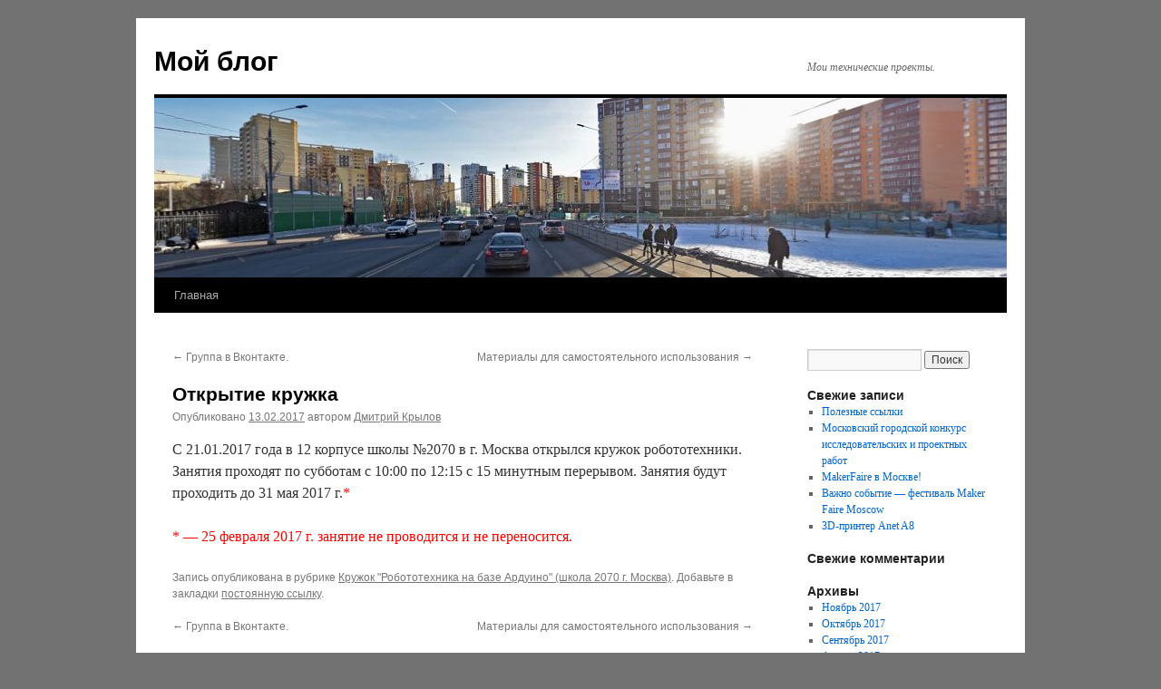

--- FILE ---
content_type: text/html; charset=UTF-8
request_url: http://alfareview.ru/%D0%BE%D1%82%D0%BA%D1%80%D1%8B%D1%82%D0%B8%D0%B5-%D0%BA%D1%80%D1%83%D0%B6%D0%BA%D0%B0/
body_size: 9066
content:
<!DOCTYPE html>
<html lang="ru-RU">
<head>
<meta charset="UTF-8" />
<title>
Открытие кружка | Мой блог	</title>
<link rel="profile" href="https://gmpg.org/xfn/11" />
<link rel="stylesheet" type="text/css" media="all" href="http://alfareview.ru/wp-content/themes/twentyten/style.css?ver=20250415" />
<link rel="pingback" href="http://alfareview.ru/xmlrpc.php">
<meta name='robots' content='max-image-preview:large' />
	<style>img:is([sizes="auto" i], [sizes^="auto," i]) { contain-intrinsic-size: 3000px 1500px }</style>
	<link rel="alternate" type="application/rss+xml" title="Мой блог &raquo; Лента" href="http://alfareview.ru/feed/" />
<link rel="alternate" type="application/rss+xml" title="Мой блог &raquo; Лента комментариев" href="http://alfareview.ru/comments/feed/" />
<link rel="alternate" type="application/rss+xml" title="Мой блог &raquo; Лента комментариев к &laquo;Открытие кружка&raquo;" href="http://alfareview.ru/%d0%be%d1%82%d0%ba%d1%80%d1%8b%d1%82%d0%b8%d0%b5-%d0%ba%d1%80%d1%83%d0%b6%d0%ba%d0%b0/feed/" />
<script type="text/javascript">
/* <![CDATA[ */
window._wpemojiSettings = {"baseUrl":"https:\/\/s.w.org\/images\/core\/emoji\/16.0.1\/72x72\/","ext":".png","svgUrl":"https:\/\/s.w.org\/images\/core\/emoji\/16.0.1\/svg\/","svgExt":".svg","source":{"concatemoji":"http:\/\/alfareview.ru\/wp-includes\/js\/wp-emoji-release.min.js?ver=6.8.3"}};
/*! This file is auto-generated */
!function(s,n){var o,i,e;function c(e){try{var t={supportTests:e,timestamp:(new Date).valueOf()};sessionStorage.setItem(o,JSON.stringify(t))}catch(e){}}function p(e,t,n){e.clearRect(0,0,e.canvas.width,e.canvas.height),e.fillText(t,0,0);var t=new Uint32Array(e.getImageData(0,0,e.canvas.width,e.canvas.height).data),a=(e.clearRect(0,0,e.canvas.width,e.canvas.height),e.fillText(n,0,0),new Uint32Array(e.getImageData(0,0,e.canvas.width,e.canvas.height).data));return t.every(function(e,t){return e===a[t]})}function u(e,t){e.clearRect(0,0,e.canvas.width,e.canvas.height),e.fillText(t,0,0);for(var n=e.getImageData(16,16,1,1),a=0;a<n.data.length;a++)if(0!==n.data[a])return!1;return!0}function f(e,t,n,a){switch(t){case"flag":return n(e,"\ud83c\udff3\ufe0f\u200d\u26a7\ufe0f","\ud83c\udff3\ufe0f\u200b\u26a7\ufe0f")?!1:!n(e,"\ud83c\udde8\ud83c\uddf6","\ud83c\udde8\u200b\ud83c\uddf6")&&!n(e,"\ud83c\udff4\udb40\udc67\udb40\udc62\udb40\udc65\udb40\udc6e\udb40\udc67\udb40\udc7f","\ud83c\udff4\u200b\udb40\udc67\u200b\udb40\udc62\u200b\udb40\udc65\u200b\udb40\udc6e\u200b\udb40\udc67\u200b\udb40\udc7f");case"emoji":return!a(e,"\ud83e\udedf")}return!1}function g(e,t,n,a){var r="undefined"!=typeof WorkerGlobalScope&&self instanceof WorkerGlobalScope?new OffscreenCanvas(300,150):s.createElement("canvas"),o=r.getContext("2d",{willReadFrequently:!0}),i=(o.textBaseline="top",o.font="600 32px Arial",{});return e.forEach(function(e){i[e]=t(o,e,n,a)}),i}function t(e){var t=s.createElement("script");t.src=e,t.defer=!0,s.head.appendChild(t)}"undefined"!=typeof Promise&&(o="wpEmojiSettingsSupports",i=["flag","emoji"],n.supports={everything:!0,everythingExceptFlag:!0},e=new Promise(function(e){s.addEventListener("DOMContentLoaded",e,{once:!0})}),new Promise(function(t){var n=function(){try{var e=JSON.parse(sessionStorage.getItem(o));if("object"==typeof e&&"number"==typeof e.timestamp&&(new Date).valueOf()<e.timestamp+604800&&"object"==typeof e.supportTests)return e.supportTests}catch(e){}return null}();if(!n){if("undefined"!=typeof Worker&&"undefined"!=typeof OffscreenCanvas&&"undefined"!=typeof URL&&URL.createObjectURL&&"undefined"!=typeof Blob)try{var e="postMessage("+g.toString()+"("+[JSON.stringify(i),f.toString(),p.toString(),u.toString()].join(",")+"));",a=new Blob([e],{type:"text/javascript"}),r=new Worker(URL.createObjectURL(a),{name:"wpTestEmojiSupports"});return void(r.onmessage=function(e){c(n=e.data),r.terminate(),t(n)})}catch(e){}c(n=g(i,f,p,u))}t(n)}).then(function(e){for(var t in e)n.supports[t]=e[t],n.supports.everything=n.supports.everything&&n.supports[t],"flag"!==t&&(n.supports.everythingExceptFlag=n.supports.everythingExceptFlag&&n.supports[t]);n.supports.everythingExceptFlag=n.supports.everythingExceptFlag&&!n.supports.flag,n.DOMReady=!1,n.readyCallback=function(){n.DOMReady=!0}}).then(function(){return e}).then(function(){var e;n.supports.everything||(n.readyCallback(),(e=n.source||{}).concatemoji?t(e.concatemoji):e.wpemoji&&e.twemoji&&(t(e.twemoji),t(e.wpemoji)))}))}((window,document),window._wpemojiSettings);
/* ]]> */
</script>
<style id='wp-emoji-styles-inline-css' type='text/css'>

	img.wp-smiley, img.emoji {
		display: inline !important;
		border: none !important;
		box-shadow: none !important;
		height: 1em !important;
		width: 1em !important;
		margin: 0 0.07em !important;
		vertical-align: -0.1em !important;
		background: none !important;
		padding: 0 !important;
	}
</style>
<link rel='stylesheet' id='wp-block-library-css' href='http://alfareview.ru/wp-includes/css/dist/block-library/style.min.css?ver=6.8.3' type='text/css' media='all' />
<style id='wp-block-library-theme-inline-css' type='text/css'>
.wp-block-audio :where(figcaption){color:#555;font-size:13px;text-align:center}.is-dark-theme .wp-block-audio :where(figcaption){color:#ffffffa6}.wp-block-audio{margin:0 0 1em}.wp-block-code{border:1px solid #ccc;border-radius:4px;font-family:Menlo,Consolas,monaco,monospace;padding:.8em 1em}.wp-block-embed :where(figcaption){color:#555;font-size:13px;text-align:center}.is-dark-theme .wp-block-embed :where(figcaption){color:#ffffffa6}.wp-block-embed{margin:0 0 1em}.blocks-gallery-caption{color:#555;font-size:13px;text-align:center}.is-dark-theme .blocks-gallery-caption{color:#ffffffa6}:root :where(.wp-block-image figcaption){color:#555;font-size:13px;text-align:center}.is-dark-theme :root :where(.wp-block-image figcaption){color:#ffffffa6}.wp-block-image{margin:0 0 1em}.wp-block-pullquote{border-bottom:4px solid;border-top:4px solid;color:currentColor;margin-bottom:1.75em}.wp-block-pullquote cite,.wp-block-pullquote footer,.wp-block-pullquote__citation{color:currentColor;font-size:.8125em;font-style:normal;text-transform:uppercase}.wp-block-quote{border-left:.25em solid;margin:0 0 1.75em;padding-left:1em}.wp-block-quote cite,.wp-block-quote footer{color:currentColor;font-size:.8125em;font-style:normal;position:relative}.wp-block-quote:where(.has-text-align-right){border-left:none;border-right:.25em solid;padding-left:0;padding-right:1em}.wp-block-quote:where(.has-text-align-center){border:none;padding-left:0}.wp-block-quote.is-large,.wp-block-quote.is-style-large,.wp-block-quote:where(.is-style-plain){border:none}.wp-block-search .wp-block-search__label{font-weight:700}.wp-block-search__button{border:1px solid #ccc;padding:.375em .625em}:where(.wp-block-group.has-background){padding:1.25em 2.375em}.wp-block-separator.has-css-opacity{opacity:.4}.wp-block-separator{border:none;border-bottom:2px solid;margin-left:auto;margin-right:auto}.wp-block-separator.has-alpha-channel-opacity{opacity:1}.wp-block-separator:not(.is-style-wide):not(.is-style-dots){width:100px}.wp-block-separator.has-background:not(.is-style-dots){border-bottom:none;height:1px}.wp-block-separator.has-background:not(.is-style-wide):not(.is-style-dots){height:2px}.wp-block-table{margin:0 0 1em}.wp-block-table td,.wp-block-table th{word-break:normal}.wp-block-table :where(figcaption){color:#555;font-size:13px;text-align:center}.is-dark-theme .wp-block-table :where(figcaption){color:#ffffffa6}.wp-block-video :where(figcaption){color:#555;font-size:13px;text-align:center}.is-dark-theme .wp-block-video :where(figcaption){color:#ffffffa6}.wp-block-video{margin:0 0 1em}:root :where(.wp-block-template-part.has-background){margin-bottom:0;margin-top:0;padding:1.25em 2.375em}
</style>
<style id='classic-theme-styles-inline-css' type='text/css'>
/*! This file is auto-generated */
.wp-block-button__link{color:#fff;background-color:#32373c;border-radius:9999px;box-shadow:none;text-decoration:none;padding:calc(.667em + 2px) calc(1.333em + 2px);font-size:1.125em}.wp-block-file__button{background:#32373c;color:#fff;text-decoration:none}
</style>
<style id='global-styles-inline-css' type='text/css'>
:root{--wp--preset--aspect-ratio--square: 1;--wp--preset--aspect-ratio--4-3: 4/3;--wp--preset--aspect-ratio--3-4: 3/4;--wp--preset--aspect-ratio--3-2: 3/2;--wp--preset--aspect-ratio--2-3: 2/3;--wp--preset--aspect-ratio--16-9: 16/9;--wp--preset--aspect-ratio--9-16: 9/16;--wp--preset--color--black: #000;--wp--preset--color--cyan-bluish-gray: #abb8c3;--wp--preset--color--white: #fff;--wp--preset--color--pale-pink: #f78da7;--wp--preset--color--vivid-red: #cf2e2e;--wp--preset--color--luminous-vivid-orange: #ff6900;--wp--preset--color--luminous-vivid-amber: #fcb900;--wp--preset--color--light-green-cyan: #7bdcb5;--wp--preset--color--vivid-green-cyan: #00d084;--wp--preset--color--pale-cyan-blue: #8ed1fc;--wp--preset--color--vivid-cyan-blue: #0693e3;--wp--preset--color--vivid-purple: #9b51e0;--wp--preset--color--blue: #0066cc;--wp--preset--color--medium-gray: #666;--wp--preset--color--light-gray: #f1f1f1;--wp--preset--gradient--vivid-cyan-blue-to-vivid-purple: linear-gradient(135deg,rgba(6,147,227,1) 0%,rgb(155,81,224) 100%);--wp--preset--gradient--light-green-cyan-to-vivid-green-cyan: linear-gradient(135deg,rgb(122,220,180) 0%,rgb(0,208,130) 100%);--wp--preset--gradient--luminous-vivid-amber-to-luminous-vivid-orange: linear-gradient(135deg,rgba(252,185,0,1) 0%,rgba(255,105,0,1) 100%);--wp--preset--gradient--luminous-vivid-orange-to-vivid-red: linear-gradient(135deg,rgba(255,105,0,1) 0%,rgb(207,46,46) 100%);--wp--preset--gradient--very-light-gray-to-cyan-bluish-gray: linear-gradient(135deg,rgb(238,238,238) 0%,rgb(169,184,195) 100%);--wp--preset--gradient--cool-to-warm-spectrum: linear-gradient(135deg,rgb(74,234,220) 0%,rgb(151,120,209) 20%,rgb(207,42,186) 40%,rgb(238,44,130) 60%,rgb(251,105,98) 80%,rgb(254,248,76) 100%);--wp--preset--gradient--blush-light-purple: linear-gradient(135deg,rgb(255,206,236) 0%,rgb(152,150,240) 100%);--wp--preset--gradient--blush-bordeaux: linear-gradient(135deg,rgb(254,205,165) 0%,rgb(254,45,45) 50%,rgb(107,0,62) 100%);--wp--preset--gradient--luminous-dusk: linear-gradient(135deg,rgb(255,203,112) 0%,rgb(199,81,192) 50%,rgb(65,88,208) 100%);--wp--preset--gradient--pale-ocean: linear-gradient(135deg,rgb(255,245,203) 0%,rgb(182,227,212) 50%,rgb(51,167,181) 100%);--wp--preset--gradient--electric-grass: linear-gradient(135deg,rgb(202,248,128) 0%,rgb(113,206,126) 100%);--wp--preset--gradient--midnight: linear-gradient(135deg,rgb(2,3,129) 0%,rgb(40,116,252) 100%);--wp--preset--font-size--small: 13px;--wp--preset--font-size--medium: 20px;--wp--preset--font-size--large: 36px;--wp--preset--font-size--x-large: 42px;--wp--preset--spacing--20: 0.44rem;--wp--preset--spacing--30: 0.67rem;--wp--preset--spacing--40: 1rem;--wp--preset--spacing--50: 1.5rem;--wp--preset--spacing--60: 2.25rem;--wp--preset--spacing--70: 3.38rem;--wp--preset--spacing--80: 5.06rem;--wp--preset--shadow--natural: 6px 6px 9px rgba(0, 0, 0, 0.2);--wp--preset--shadow--deep: 12px 12px 50px rgba(0, 0, 0, 0.4);--wp--preset--shadow--sharp: 6px 6px 0px rgba(0, 0, 0, 0.2);--wp--preset--shadow--outlined: 6px 6px 0px -3px rgba(255, 255, 255, 1), 6px 6px rgba(0, 0, 0, 1);--wp--preset--shadow--crisp: 6px 6px 0px rgba(0, 0, 0, 1);}:where(.is-layout-flex){gap: 0.5em;}:where(.is-layout-grid){gap: 0.5em;}body .is-layout-flex{display: flex;}.is-layout-flex{flex-wrap: wrap;align-items: center;}.is-layout-flex > :is(*, div){margin: 0;}body .is-layout-grid{display: grid;}.is-layout-grid > :is(*, div){margin: 0;}:where(.wp-block-columns.is-layout-flex){gap: 2em;}:where(.wp-block-columns.is-layout-grid){gap: 2em;}:where(.wp-block-post-template.is-layout-flex){gap: 1.25em;}:where(.wp-block-post-template.is-layout-grid){gap: 1.25em;}.has-black-color{color: var(--wp--preset--color--black) !important;}.has-cyan-bluish-gray-color{color: var(--wp--preset--color--cyan-bluish-gray) !important;}.has-white-color{color: var(--wp--preset--color--white) !important;}.has-pale-pink-color{color: var(--wp--preset--color--pale-pink) !important;}.has-vivid-red-color{color: var(--wp--preset--color--vivid-red) !important;}.has-luminous-vivid-orange-color{color: var(--wp--preset--color--luminous-vivid-orange) !important;}.has-luminous-vivid-amber-color{color: var(--wp--preset--color--luminous-vivid-amber) !important;}.has-light-green-cyan-color{color: var(--wp--preset--color--light-green-cyan) !important;}.has-vivid-green-cyan-color{color: var(--wp--preset--color--vivid-green-cyan) !important;}.has-pale-cyan-blue-color{color: var(--wp--preset--color--pale-cyan-blue) !important;}.has-vivid-cyan-blue-color{color: var(--wp--preset--color--vivid-cyan-blue) !important;}.has-vivid-purple-color{color: var(--wp--preset--color--vivid-purple) !important;}.has-black-background-color{background-color: var(--wp--preset--color--black) !important;}.has-cyan-bluish-gray-background-color{background-color: var(--wp--preset--color--cyan-bluish-gray) !important;}.has-white-background-color{background-color: var(--wp--preset--color--white) !important;}.has-pale-pink-background-color{background-color: var(--wp--preset--color--pale-pink) !important;}.has-vivid-red-background-color{background-color: var(--wp--preset--color--vivid-red) !important;}.has-luminous-vivid-orange-background-color{background-color: var(--wp--preset--color--luminous-vivid-orange) !important;}.has-luminous-vivid-amber-background-color{background-color: var(--wp--preset--color--luminous-vivid-amber) !important;}.has-light-green-cyan-background-color{background-color: var(--wp--preset--color--light-green-cyan) !important;}.has-vivid-green-cyan-background-color{background-color: var(--wp--preset--color--vivid-green-cyan) !important;}.has-pale-cyan-blue-background-color{background-color: var(--wp--preset--color--pale-cyan-blue) !important;}.has-vivid-cyan-blue-background-color{background-color: var(--wp--preset--color--vivid-cyan-blue) !important;}.has-vivid-purple-background-color{background-color: var(--wp--preset--color--vivid-purple) !important;}.has-black-border-color{border-color: var(--wp--preset--color--black) !important;}.has-cyan-bluish-gray-border-color{border-color: var(--wp--preset--color--cyan-bluish-gray) !important;}.has-white-border-color{border-color: var(--wp--preset--color--white) !important;}.has-pale-pink-border-color{border-color: var(--wp--preset--color--pale-pink) !important;}.has-vivid-red-border-color{border-color: var(--wp--preset--color--vivid-red) !important;}.has-luminous-vivid-orange-border-color{border-color: var(--wp--preset--color--luminous-vivid-orange) !important;}.has-luminous-vivid-amber-border-color{border-color: var(--wp--preset--color--luminous-vivid-amber) !important;}.has-light-green-cyan-border-color{border-color: var(--wp--preset--color--light-green-cyan) !important;}.has-vivid-green-cyan-border-color{border-color: var(--wp--preset--color--vivid-green-cyan) !important;}.has-pale-cyan-blue-border-color{border-color: var(--wp--preset--color--pale-cyan-blue) !important;}.has-vivid-cyan-blue-border-color{border-color: var(--wp--preset--color--vivid-cyan-blue) !important;}.has-vivid-purple-border-color{border-color: var(--wp--preset--color--vivid-purple) !important;}.has-vivid-cyan-blue-to-vivid-purple-gradient-background{background: var(--wp--preset--gradient--vivid-cyan-blue-to-vivid-purple) !important;}.has-light-green-cyan-to-vivid-green-cyan-gradient-background{background: var(--wp--preset--gradient--light-green-cyan-to-vivid-green-cyan) !important;}.has-luminous-vivid-amber-to-luminous-vivid-orange-gradient-background{background: var(--wp--preset--gradient--luminous-vivid-amber-to-luminous-vivid-orange) !important;}.has-luminous-vivid-orange-to-vivid-red-gradient-background{background: var(--wp--preset--gradient--luminous-vivid-orange-to-vivid-red) !important;}.has-very-light-gray-to-cyan-bluish-gray-gradient-background{background: var(--wp--preset--gradient--very-light-gray-to-cyan-bluish-gray) !important;}.has-cool-to-warm-spectrum-gradient-background{background: var(--wp--preset--gradient--cool-to-warm-spectrum) !important;}.has-blush-light-purple-gradient-background{background: var(--wp--preset--gradient--blush-light-purple) !important;}.has-blush-bordeaux-gradient-background{background: var(--wp--preset--gradient--blush-bordeaux) !important;}.has-luminous-dusk-gradient-background{background: var(--wp--preset--gradient--luminous-dusk) !important;}.has-pale-ocean-gradient-background{background: var(--wp--preset--gradient--pale-ocean) !important;}.has-electric-grass-gradient-background{background: var(--wp--preset--gradient--electric-grass) !important;}.has-midnight-gradient-background{background: var(--wp--preset--gradient--midnight) !important;}.has-small-font-size{font-size: var(--wp--preset--font-size--small) !important;}.has-medium-font-size{font-size: var(--wp--preset--font-size--medium) !important;}.has-large-font-size{font-size: var(--wp--preset--font-size--large) !important;}.has-x-large-font-size{font-size: var(--wp--preset--font-size--x-large) !important;}
:where(.wp-block-post-template.is-layout-flex){gap: 1.25em;}:where(.wp-block-post-template.is-layout-grid){gap: 1.25em;}
:where(.wp-block-columns.is-layout-flex){gap: 2em;}:where(.wp-block-columns.is-layout-grid){gap: 2em;}
:root :where(.wp-block-pullquote){font-size: 1.5em;line-height: 1.6;}
</style>
<link rel='stylesheet' id='twentyten-block-style-css' href='http://alfareview.ru/wp-content/themes/twentyten/blocks.css?ver=20250220' type='text/css' media='all' />
<link rel="https://api.w.org/" href="http://alfareview.ru/wp-json/" /><link rel="alternate" title="JSON" type="application/json" href="http://alfareview.ru/wp-json/wp/v2/posts/123" /><link rel="EditURI" type="application/rsd+xml" title="RSD" href="http://alfareview.ru/xmlrpc.php?rsd" />
<meta name="generator" content="WordPress 6.8.3" />
<link rel="canonical" href="http://alfareview.ru/%d0%be%d1%82%d0%ba%d1%80%d1%8b%d1%82%d0%b8%d0%b5-%d0%ba%d1%80%d1%83%d0%b6%d0%ba%d0%b0/" />
<link rel='shortlink' href='http://alfareview.ru/?p=123' />
<link rel="alternate" title="oEmbed (JSON)" type="application/json+oembed" href="http://alfareview.ru/wp-json/oembed/1.0/embed?url=http%3A%2F%2Falfareview.ru%2F%25d0%25be%25d1%2582%25d0%25ba%25d1%2580%25d1%258b%25d1%2582%25d0%25b8%25d0%25b5-%25d0%25ba%25d1%2580%25d1%2583%25d0%25b6%25d0%25ba%25d0%25b0%2F" />
<link rel="alternate" title="oEmbed (XML)" type="text/xml+oembed" href="http://alfareview.ru/wp-json/oembed/1.0/embed?url=http%3A%2F%2Falfareview.ru%2F%25d0%25be%25d1%2582%25d0%25ba%25d1%2580%25d1%258b%25d1%2582%25d0%25b8%25d0%25b5-%25d0%25ba%25d1%2580%25d1%2583%25d0%25b6%25d0%25ba%25d0%25b0%2F&#038;format=xml" />
<script type="text/javascript" src="http://alfareview.ru/wp-content/plugins/si-captcha-for-wordpress/captcha/si_captcha.js?ver=1768383709"></script>
<!-- begin SI CAPTCHA Anti-Spam - login/register form style -->
<style type="text/css">
.si_captcha_small { width:175px; height:45px; padding-top:10px; padding-bottom:10px; }
.si_captcha_large { width:250px; height:60px; padding-top:10px; padding-bottom:10px; }
img#si_image_com { border-style:none; margin:0; padding-right:5px; float:left; }
img#si_image_reg { border-style:none; margin:0; padding-right:5px; float:left; }
img#si_image_log { border-style:none; margin:0; padding-right:5px; float:left; }
img#si_image_side_login { border-style:none; margin:0; padding-right:5px; float:left; }
img#si_image_checkout { border-style:none; margin:0; padding-right:5px; float:left; }
img#si_image_jetpack { border-style:none; margin:0; padding-right:5px; float:left; }
img#si_image_bbpress_topic { border-style:none; margin:0; padding-right:5px; float:left; }
.si_captcha_refresh { border-style:none; margin:0; vertical-align:bottom; }
div#si_captcha_input { display:block; padding-top:15px; padding-bottom:5px; }
label#si_captcha_code_label { margin:0; }
input#si_captcha_code_input { width:65px; }
p#si_captcha_code_p { clear: left; padding-top:10px; }
.si-captcha-jetpack-error { color:#DC3232; }
</style>
<!-- end SI CAPTCHA Anti-Spam - login/register form style -->
<style type="text/css" id="custom-background-css">
body.custom-background { background-color: #727272; }
</style>
	</head>

<body class="wp-singular post-template-default single single-post postid-123 single-format-standard custom-background wp-theme-twentyten">
<div id="wrapper" class="hfeed">
		<a href="#content" class="screen-reader-text skip-link">Перейти к содержимому</a>
	<div id="header">
		<div id="masthead">
			<div id="branding" role="banner">
								<div id="site-title">
					<span>
											<a href="http://alfareview.ru/" rel="home" >Мой блог</a>
					</span>
				</div>
				<div id="site-description">Мои технические проекты.</div>

				<img src="http://alfareview.ru/wp-content/uploads/cropped-logo.jpg" width="940" height="198" alt="Мой блог" srcset="http://alfareview.ru/wp-content/uploads/cropped-logo.jpg 940w, http://alfareview.ru/wp-content/uploads/cropped-logo-300x63.jpg 300w, http://alfareview.ru/wp-content/uploads/cropped-logo-768x162.jpg 768w" sizes="(max-width: 940px) 100vw, 940px" decoding="async" fetchpriority="high" />			</div><!-- #branding -->

			<div id="access" role="navigation">
				<div class="menu"><ul>
<li ><a href="http://alfareview.ru/">Главная</a></li></ul></div>
			</div><!-- #access -->
		</div><!-- #masthead -->
	</div><!-- #header -->

	<div id="main">

		<div id="container">
			<div id="content" role="main">

			

				<div id="nav-above" class="navigation">
					<div class="nav-previous"><a href="http://alfareview.ru/%d0%b3%d1%80%d1%83%d0%bf%d0%bf%d0%b0-%d0%b2-%d0%b2%d0%ba%d0%be%d0%bd%d1%82%d0%b0%d0%ba%d1%82%d0%b5/" rel="prev"><span class="meta-nav">&larr;</span> Группа в Вконтакте.</a></div>
					<div class="nav-next"><a href="http://alfareview.ru/%d0%bc%d0%b0%d1%82%d0%b5%d1%80%d0%b8%d0%b0%d0%bb%d1%8b-%d0%b4%d0%bb%d1%8f-%d1%81%d0%b0%d0%bc%d0%be%d1%81%d1%82%d0%be%d1%8f%d1%82%d0%b5%d0%bb%d1%8c%d0%bd%d0%be%d0%b3%d0%be-%d0%b8%d1%81%d0%bf%d0%be/" rel="next">Материалы для самостоятельного использования <span class="meta-nav">&rarr;</span></a></div>
				</div><!-- #nav-above -->

				<div id="post-123" class="post-123 post type-post status-publish format-standard hentry category-group-2070">
					<h1 class="entry-title">Открытие кружка</h1>

					<div class="entry-meta">
						<span class="meta-prep meta-prep-author">Опубликовано</span> <a href="http://alfareview.ru/%d0%be%d1%82%d0%ba%d1%80%d1%8b%d1%82%d0%b8%d0%b5-%d0%ba%d1%80%d1%83%d0%b6%d0%ba%d0%b0/" title="12:01" rel="bookmark"><span class="entry-date">13.02.2017</span></a> <span class="meta-sep">автором</span> <span class="author vcard"><a class="url fn n" href="http://alfareview.ru/author/dima/" title="Посмотреть все записи автора Дмитрий Крылов">Дмитрий Крылов</a></span>					</div><!-- .entry-meta -->

					<div class="entry-content">
						<p>С 21.01.2017 года в 12 корпусе школы №2070 в г. Москва открылся кружок робототехники. Занятия проходят по субботам с 10:00 по 12:15 с 15 минутным перерывом. Занятия будут проходить до 31 мая 2017 г.<span style="color: #ff0000;">* </span></p>
<p><span style="color: #ff0000;">* &#8212; 25 февраля 2017 г. занятие не проводится и не переносится.</span></p>
											</div><!-- .entry-content -->

		
						<div class="entry-utility">
							Запись опубликована в рубрике <a href="http://alfareview.ru/category/group-2070/" rel="category tag">Кружок "Робототехника на базе Ардуино" (школа 2070 г. Москва)</a>. Добавьте в закладки <a href="http://alfareview.ru/%d0%be%d1%82%d0%ba%d1%80%d1%8b%d1%82%d0%b8%d0%b5-%d0%ba%d1%80%d1%83%d0%b6%d0%ba%d0%b0/" title="Постоянная ссылка: Открытие кружка" rel="bookmark">постоянную ссылку</a>.													</div><!-- .entry-utility -->
					</div><!-- #post-123 -->

					<div id="nav-below" class="navigation">
						<div class="nav-previous"><a href="http://alfareview.ru/%d0%b3%d1%80%d1%83%d0%bf%d0%bf%d0%b0-%d0%b2-%d0%b2%d0%ba%d0%be%d0%bd%d1%82%d0%b0%d0%ba%d1%82%d0%b5/" rel="prev"><span class="meta-nav">&larr;</span> Группа в Вконтакте.</a></div>
						<div class="nav-next"><a href="http://alfareview.ru/%d0%bc%d0%b0%d1%82%d0%b5%d1%80%d0%b8%d0%b0%d0%bb%d1%8b-%d0%b4%d0%bb%d1%8f-%d1%81%d0%b0%d0%bc%d0%be%d1%81%d1%82%d0%be%d1%8f%d1%82%d0%b5%d0%bb%d1%8c%d0%bd%d0%be%d0%b3%d0%be-%d0%b8%d1%81%d0%bf%d0%be/" rel="next">Материалы для самостоятельного использования <span class="meta-nav">&rarr;</span></a></div>
					</div><!-- #nav-below -->

					
			<div id="comments">



	<div id="respond" class="comment-respond">
		<h3 id="reply-title" class="comment-reply-title">Добавить комментарий <small><a rel="nofollow" id="cancel-comment-reply-link" href="/%D0%BE%D1%82%D0%BA%D1%80%D1%8B%D1%82%D0%B8%D0%B5-%D0%BA%D1%80%D1%83%D0%B6%D0%BA%D0%B0/#respond" style="display:none;">Отменить ответ</a></small></h3><form action="http://alfareview.ru/wp-comments-post.php" method="post" id="commentform" class="comment-form"><p class="comment-notes"><span id="email-notes">Ваш адрес email не будет опубликован.</span> <span class="required-field-message">Обязательные поля помечены <span class="required">*</span></span></p><p class="comment-form-comment"><label for="comment">Комментарий <span class="required">*</span></label> <textarea id="comment" name="comment" cols="45" rows="8" maxlength="65525" required="required"></textarea></p><p class="comment-form-author"><label for="author">Имя <span class="required">*</span></label> <input id="author" name="author" type="text" value="" size="30" maxlength="245" autocomplete="name" required="required" /></p>
<p class="comment-form-email"><label for="email">Email <span class="required">*</span></label> <input id="email" name="email" type="text" value="" size="30" maxlength="100" aria-describedby="email-notes" autocomplete="email" required="required" /></p>
<p class="comment-form-url"><label for="url">Сайт</label> <input id="url" name="url" type="text" value="" size="30" maxlength="200" autocomplete="url" /></p>


<div class="si_captcha_small"><img id="si_image_com" src="http://alfareview.ru/wp-content/plugins/si-captcha-for-wordpress/captcha/securimage_show.php?si_sm_captcha=1&amp;si_form_id=com&amp;prefix=s3QnC78zJkWgTUGT" width="132" height="45" alt="CAPTCHA" title="CAPTCHA" />
    <input id="si_code_com" name="si_code_com" type="hidden"  value="s3QnC78zJkWgTUGT" />
    <div id="si_refresh_com">
<a href="#" rel="nofollow" title="Обновить" onclick="si_captcha_refresh('si_image_com','com','/wp-content/plugins/si-captcha-for-wordpress/captcha','http://alfareview.ru/wp-content/plugins/si-captcha-for-wordpress/captcha/securimage_show.php?si_sm_captcha=1&amp;si_form_id=com&amp;prefix='); return false;">
      <img class="si_captcha_refresh" src="http://alfareview.ru/wp-content/plugins/si-captcha-for-wordpress/captcha/images/refresh.png" width="22" height="20" alt="Обновить" onclick="this.blur();" /></a>
  </div>
  </div>

<p id="si_captcha_code_p">
<input id="si_captcha_code" name="si_captcha_code" type="text" />
<label for="si_captcha_code" >Введите код с картинки (CAPTCHA)</label><span class="required"> *</span>
</p>

<p class="form-submit"><input name="submit" type="submit" id="submit" class="submit" value="Отправить комментарий" /> <input type='hidden' name='comment_post_ID' value='123' id='comment_post_ID' />
<input type='hidden' name='comment_parent' id='comment_parent' value='0' />
</p><p style="display: none;"><input type="hidden" id="akismet_comment_nonce" name="akismet_comment_nonce" value="91fb951853" /></p><p style="display: none !important;" class="akismet-fields-container" data-prefix="ak_"><label>&#916;<textarea name="ak_hp_textarea" cols="45" rows="8" maxlength="100"></textarea></label><input type="hidden" id="ak_js_1" name="ak_js" value="74"/><script>document.getElementById( "ak_js_1" ).setAttribute( "value", ( new Date() ).getTime() );</script></p></form>	</div><!-- #respond -->
	
</div><!-- #comments -->

	
			</div><!-- #content -->
		</div><!-- #container -->


		<div id="primary" class="widget-area" role="complementary">
			<ul class="xoxo">

<li id="search-2" class="widget-container widget_search"><form role="search" method="get" id="searchform" class="searchform" action="http://alfareview.ru/">
				<div>
					<label class="screen-reader-text" for="s">Найти:</label>
					<input type="text" value="" name="s" id="s" />
					<input type="submit" id="searchsubmit" value="Поиск" />
				</div>
			</form></li>
		<li id="recent-posts-2" class="widget-container widget_recent_entries">
		<h3 class="widget-title">Свежие записи</h3>
		<ul>
											<li>
					<a href="http://alfareview.ru/%d0%bf%d0%be%d0%bb%d0%b5%d0%b7%d0%bd%d1%8b%d0%b5-%d1%81%d1%81%d1%8b%d0%bb%d0%ba%d0%b8/">Полезные ссылки</a>
									</li>
											<li>
					<a href="http://alfareview.ru/%d0%bc%d0%be%d1%81%d0%ba%d0%be%d0%b2%d1%81%d0%ba%d0%b8%d0%b9-%d0%b3%d0%be%d1%80%d0%be%d0%b4%d1%81%d0%ba%d0%be%d0%b9-%d0%ba%d0%be%d0%bd%d0%ba%d1%83%d1%80%d1%81-%d0%b8%d1%81%d1%81%d0%bb%d0%b5%d0%b4/">Московский городской конкурс исследовательских и проектных работ</a>
									</li>
											<li>
					<a href="http://alfareview.ru/makerfaire-%d0%b2-%d0%bc%d0%be%d1%81%d0%ba%d0%b2%d0%b5/">MakerFaire в Москве!</a>
									</li>
											<li>
					<a href="http://alfareview.ru/%d0%b2%d0%b0%d0%b6%d0%bd%d0%be-%d1%81%d0%be%d0%b1%d1%8b%d1%82%d0%b8%d0%b5-%d1%84%d0%b5%d1%81%d1%82%d0%b8%d0%b2%d0%b0%d0%bb%d1%8c-maker-faire-moscow/">Важно событие &#8212; фестиваль Maker Faire Moscow</a>
									</li>
											<li>
					<a href="http://alfareview.ru/3d-%d0%bf%d1%80%d0%b8%d0%bd%d1%82%d0%b5%d1%80-anet-a8/">3D-принтер Anet A8</a>
									</li>
					</ul>

		</li><li id="recent-comments-2" class="widget-container widget_recent_comments"><h3 class="widget-title">Свежие комментарии</h3><ul id="recentcomments"></ul></li><li id="archives-2" class="widget-container widget_archive"><h3 class="widget-title">Архивы</h3>
			<ul>
					<li><a href='http://alfareview.ru/2017/11/'>Ноябрь 2017</a></li>
	<li><a href='http://alfareview.ru/2017/10/'>Октябрь 2017</a></li>
	<li><a href='http://alfareview.ru/2017/09/'>Сентябрь 2017</a></li>
	<li><a href='http://alfareview.ru/2017/04/'>Апрель 2017</a></li>
	<li><a href='http://alfareview.ru/2017/02/'>Февраль 2017</a></li>
	<li><a href='http://alfareview.ru/2016/08/'>Август 2016</a></li>
	<li><a href='http://alfareview.ru/2016/06/'>Июнь 2016</a></li>
	<li><a href='http://alfareview.ru/2016/03/'>Март 2016</a></li>
			</ul>

			</li><li id="categories-2" class="widget-container widget_categories"><h3 class="widget-title">Рубрики</h3>
			<ul>
					<li class="cat-item cat-item-5"><a href="http://alfareview.ru/category/group-2070/">Кружок &quot;Робототехника на базе Ардуино&quot; (школа 2070 г. Москва)</a>
</li>
	<li class="cat-item cat-item-1"><a href="http://alfareview.ru/category/arduino/">Проекты на Arduino</a>
</li>
			</ul>

			</li><li id="meta-2" class="widget-container widget_meta"><h3 class="widget-title">Мета</h3>
		<ul>
						<li><a href="http://alfareview.ru/wp-login.php">Войти</a></li>
			<li><a href="http://alfareview.ru/feed/">Лента записей</a></li>
			<li><a href="http://alfareview.ru/comments/feed/">Лента комментариев</a></li>

			<li><a href="https://ru.wordpress.org/">WordPress.org</a></li>
		</ul>

		</li>			</ul>
		</div><!-- #primary .widget-area -->

	</div><!-- #main -->

	<div id="footer" role="contentinfo">
		<div id="colophon">



			<div id="site-info">
				<a href="http://alfareview.ru/" rel="home">
					Мой блог				</a>
							</div><!-- #site-info -->

			<div id="site-generator">
								<a href="https://ru.wordpress.org/" class="imprint" title="Современная персональная платформа для публикаций">
					Сайт работает на WordPress.				</a>
			</div><!-- #site-generator -->

		</div><!-- #colophon -->
	</div><!-- #footer -->

</div><!-- #wrapper -->

<script type="speculationrules">
{"prefetch":[{"source":"document","where":{"and":[{"href_matches":"\/*"},{"not":{"href_matches":["\/wp-*.php","\/wp-admin\/*","\/wp-content\/uploads\/*","\/wp-content\/*","\/wp-content\/plugins\/*","\/wp-content\/themes\/twentyten\/*","\/*\\?(.+)"]}},{"not":{"selector_matches":"a[rel~=\"nofollow\"]"}},{"not":{"selector_matches":".no-prefetch, .no-prefetch a"}}]},"eagerness":"conservative"}]}
</script>
<script type="text/javascript" src="http://alfareview.ru/wp-includes/js/comment-reply.min.js?ver=6.8.3" id="comment-reply-js" async="async" data-wp-strategy="async"></script>
<script defer type="text/javascript" src="http://alfareview.ru/wp-content/plugins/akismet/_inc/akismet-frontend.js?ver=1762968551" id="akismet-frontend-js"></script>
<script type="text/javascript" src="http://alfareview.ru/wp-content/plugins/si-captcha-for-wordpress/captcha/si_captcha.js?ver=1.0" id="si_captcha-js"></script>
</body>
</html>
